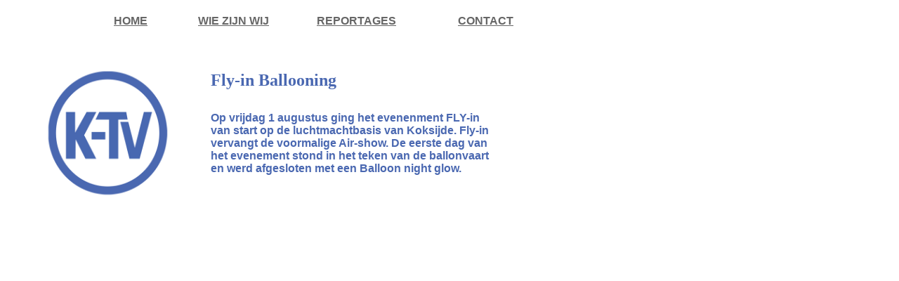

--- FILE ---
content_type: text/html
request_url: http://k-tv.be/reportages/ballooning.htm
body_size: 1266
content:
<!DOCTYPE HTML PUBLIC "-//W3C//DTD HTML 4.01 Transitional//EN"
"http://www.w3.org/TR/html4/loose.dtd">
<html>
<head>
<title>Ballooning</title>
<meta http-equiv="Content-Type" content="text/html; charset=iso-8859-1">
<style type="text/css">
<!--
.style1 {font-family: Arial, Helvetica, sans-serif;
	color: #FFFFFF;
}
.style3 {color: #4a68b1}
.style8 {color: #666666}
.style10 {color: #4a68b1}
-->
</style>
<script language="JavaScript" type="text/JavaScript">
<!--
function MM_reloadPage(init) {  //reloads the window if Nav4 resized
  if (init==true) with (navigator) {if ((appName=="Netscape")&&(parseInt(appVersion)==4)) {
    document.MM_pgW=innerWidth; document.MM_pgH=innerHeight; onresize=MM_reloadPage; }}
  else if (innerWidth!=document.MM_pgW || innerHeight!=document.MM_pgH) location.reload();
}
MM_reloadPage(true);
//-->
</script>
</head>

<body>
<div id="Layer5" style="position:absolute; width:778px; height:28px; z-index:6; left: 86px; top: 21px; font-family: Arial, Helvetica, sans-serif; color: #FFFFFF; font-weight: bold;">&nbsp;&nbsp;&nbsp;&nbsp;&nbsp;&nbsp;&nbsp;&nbsp;&nbsp;&nbsp;&nbsp;&nbsp;&nbsp;&nbsp;&nbsp;&nbsp;&nbsp;&nbsp; <a href="http://www.k-tv.be/index.htm" class="style8">HOME</a>&nbsp;&nbsp;&nbsp;&nbsp;&nbsp;&nbsp;&nbsp;&nbsp;&nbsp; &nbsp;&nbsp;&nbsp;&nbsp;&nbsp;&nbsp;&nbsp; <a href="http://www.k-tv.be/WIE ZIJN WIJ.htm" class="style8">WIE ZIJN WIJ</a>&nbsp;&nbsp;&nbsp;&nbsp;&nbsp;&nbsp;&nbsp;&nbsp;&nbsp; &nbsp;&nbsp;&nbsp;&nbsp;&nbsp;&nbsp; <a href="http://www.k-tv.be/alle reportages.htm" class="style8">REPORTAGES</a>&nbsp;&nbsp;&nbsp;&nbsp;&nbsp;&nbsp;&nbsp;&nbsp;&nbsp;&nbsp;&nbsp;&nbsp;&nbsp; &nbsp;&nbsp;&nbsp;&nbsp;&nbsp;&nbsp;&nbsp; <a href="http://www.k-tv.be/contact.htm" class="style8">CONTACT</a> </div>
<div id="Layer3" style="position:absolute; width:358px; height:36px; z-index:3; left: 300px; top: 81px;">
  <h2 class="style3">Fly-in Ballooning </h2>
</div>
<div id="Layer2" style="position:absolute; width:410px; height:69px; z-index:2; left: 300px; top: 138px;">
  <h4 class="style1"><span class="style10">Op vrijdag 1 augustus ging het evenenmen</span><span class="style3">t</span> <span class="style10">FLY-in van start op de luchtmachtbasis van Koksijde. Fly-in vervangt de voormalige Air-show. De eerste dag van het evenement stond in het teken van de ballonvaart en werd afgesloten met een Balloon night glow. </span><br>
  </h4>
</div>
<div id="Layer1" style="position:absolute; width:200px; height:115px; z-index:5; left: 38px; top: 76px;"><img src="../logo KTV klein.jpg" width="225" height="232"></div>
<div id="Layer4" style="position:absolute; width:640px; height:360px; z-index:7; left: 302px; top: 263px;">
  <object width="640" height="360">
    <param name="movie" value="//www.youtube.com/v/H69o3ZTdig4?version=3&amp;hl=nl_NL&amp;rel=0">
    <param name="allowFullScreen" value="true">
    <param name="allowscriptaccess" value="always">
    <embed src="//www.youtube.com/v/H69o3ZTdig4?version=3&amp;hl=nl_NL&amp;rel=0" width="640" height="360" type="application/x-shockwave-flash" allowscriptaccess="always" allowfullscreen="true" movie="//www.youtube.com/v/H69o3ZTdig4?version=3&amp;hl=nl_NL&amp;rel=0"></embed>
  </object>
</div>
</body>
</html>
